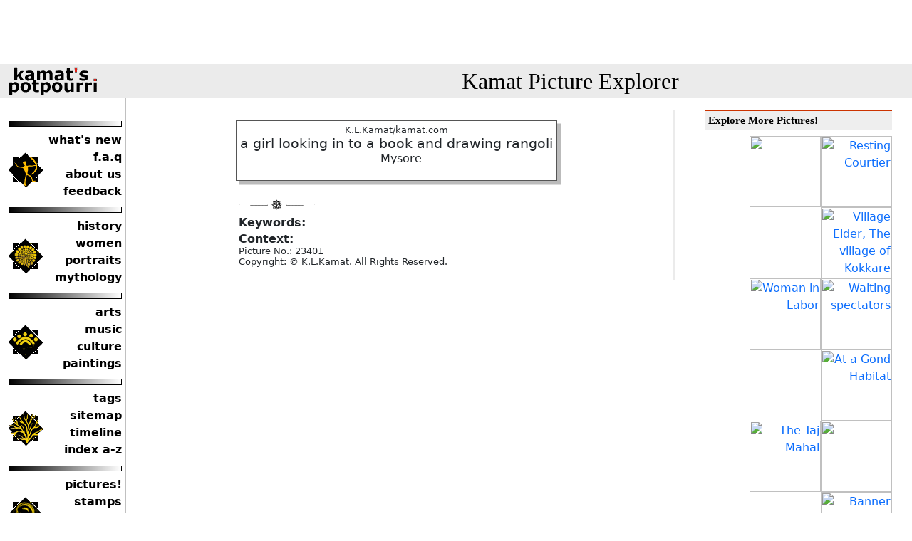

--- FILE ---
content_type: text/html
request_url: https://kamat.org/picture.asp?name=23401.jpg
body_size: 14499
content:

<!DOCTYPE HTML PUBLIC "-//W3C//DTD HTML 4.01 Transitional//EN">

<HTML>
<HEAD>
<META NAME="GENERATOR" Content="Microsoft Visual Studio 6.0">
<META NAME="description" Content="Kamat's Potpourri: Picture Search Engine">
<META NAME="keywords" Content="image search, multimedia seacrh, photo search, engine, india, pictures">
<meta name="viewport" content="width=device-width, initial-scale=1">
<title>Kamat's Potpourri:Picture Explorer : </title>
<link rel="stylesheet" href="/global.css" type="text/css">
<link rel="stylesheet" href="PictureDetail.css" type="text/css">

<link rel="stylesheet" href="/common/css/bootstrap.min.css" type="text/css">
<link rel="stylesheet" href="/common/css/normalize.css" type="text/css">
<link rel="stylesheet" href="/common/css/main.css" type="text/css">
</HEAD>
<body>
	<div class="d-block d-sm-none nav_toogle_button" id="navToogleButton">
		<button class="navbar-toggler border-0" type="button" id="navbarSideCollapse" aria-label="Toggle navigation">
			&#9776;
		</button>
	</div>
	<div class="container-fluid">
		<div class="row">
			<div class="col">
				<iframe src="/default_banner.asp" width="100%" height="90" frameborder="0" scrolling="no"></iframe>
			</div>
		</div>
	</div>
	<div class="logo_bar">
		<div class="container-fluid">
			<div class="row align-items-center">
				<div class="col-sm-3 logo">
					<a href="https://kamat.com/" target="_top"><img src="/txtstub.gif" width="125"
    height="40" alt="Kamat's Potpourri" border="0" align="left" class="MainLogo"></a>
				</div>
				<div class="col-sm-9 pos-rel">
					<div class="text-center">
						<a href="./" class="NoDecorPageTitle">Kamat Picture Explorer</a>
					</div>

				</div>
				
			</div>
		</div>
	</div>
	<div class="main">
		<div class="container-fluid">
			<div class="row">
				<div class="col-sm-3">

					<div class="offcanvas-collapse" id="navbarsExampleDefault">
						<div class="pt-3 pb-1 text-end navbar-toggler-bg">
							<button class="navbar-toggler border-0" type="button" id="navbarSideCollapseClose"
								aria-label="Toggle navigation">
								&#10006
							</button>
						</div>
						<div class="sidebar_navigation pt-3">
							<!-- LeftColumn  -->
							<div class="sidebar_navigation pt-3">
<div class="nav_item_group">
        <div class="nav_item_logo"><a href="https://kamat.com/"><img alt="Kamat's Potpourri" title="Kamat's Potpourri" border="0" src="/common/toolbar/logo.gif" width="48" height="49"></a></div>
        <div class="nav_item_link">
            <a href="https://kamat.com//goaround/thismonth_by_date.htm">what's new</a>
            <a href="https://kamat.com//faq.htm">f.a.q</a>
            <a href="https://kamat.com//colophon/">about us</a>
            <a href="https://kamat.com//contact/">feedback</a>
        </div>
    </div>
    <div class="nav_item_group">
        <div class="nav_item_logo"><a href="https://kamat.com//kalranga/"><img alt="Kamat's Potpourri" title="Kamat's Potpourri" border="0" src="/common/toolbar/mandala.gif" width="48" height="49"></a></div>
        <div class="nav_item_link">
            <a href="https://kamat.com//kalranga/itihas/history.htm">history</a>
            <a href="https://kamat.com//kalranga/women/">women</a>
            <a href="https://kamat.com//kalranga/faces/">portraits</a>
            <a href="https://kamat.com//kalranga/mythology/">mythology</a>
        </div>
    </div>
<div class="nav_item_group">
        <div class="nav_item_logo"><a href="/indica/"><img alt="Kamat's Potpourri" title="Kamat's Potpourri" border="0" src="/common/toolbar/gindica.gif" width="48" height="49"></a></div>
        <div class="nav_item_link">
            <a href="https://kamat.com//kalranga/itihas/history.htm">arts</a>
            <a href="https://kamat.com//kalranga/women/">music</a>
            <a href="https://kamat.com//indica/culture/">culture</a>
            <a href="https://kamat.com//kalranga/art/paintings.htm">paintings</a>
        </div>
    </div>
<div class="nav_item_group">
        <div class="nav_item_logo"><a href="/goaround/"><img alt="Navigate" title="Kamat's Potpourri" border="0" src="/common/toolbar/roots.gif" width="48" height="49"></a></div>
        <div class="nav_item_link">
            <a href="https://kamat.com//goaround/tag_cloud.htm">tags</a>
            <a href="https://kamat.com//goaround/sitemap.htm">sitemap</a>
            <a href="https://kamat.com//kalranga/timeline/timeline.htm">timeline</a>
            <a href="https://kamat.com//search/indices.htm">index a-z</a>
		
        </div>
    </div>

<div class="nav_item_group">
        <div class="nav_item_logo"><a href="/database/"><img alt="Navigate" title="Kamat's Potpourri" border="0" src="/common/toolbar/researcg_.gif" width="48" height="49"></a></div>
        <div class="nav_item_link">
            <a href="https://kamat.com//picturehouse/">pictures!</a>
            <a href="https://kamat.com//database/pictures/philately/">stamps</a>
            <a href="https://kamat.com//kalranga/erotica/">erotica</a>
            <a href="https://kamat.com//database/biographies/">biographies</a>
        </div>
    </div>
<div class="nav_item_group">
        <div class="nav_item_logo"><a href="/database/"><img alt="Navigate" title="Kamat's Potpourri" border="0" src="/common/toolbar/network_.gif" width="48" height="49"></a></div>
        <div class="nav_item_link">
            <a href="https://kamat.com//mmgandhi/">gandhi</a>
            <a href="https://kamat.com//kalranga/tribals/">tribals</a>
            <a href="https://kamat.com//kalranga/temples/">temples</a>
            <a href="https://kamat.com//indica/religion.htm">religions</a>
        </div>
    </div>
<form method="GET" action="https://kamat.com//search/" class="nav_item_link">
 <input type="text" name="search" size="16" value=""><br>
<input type="submit" value="Search" name="B1">
</form>
</div>
						</div>
					</div>
				</div>
				<div class="col-sm-6">
				<!-- MainBody  Start-->
					<div class="pt-3" id="swipeDiv" data-swipe-threshold="20" data-swipe-timeout="500" data-swipe-ignore="false" data-swipe-left-source="picture.asp?Swipe=Left" data-swipe-right-source="picture.asp?Swipe=Right">
						<!-- ContentBox swipe  -->
						

			     <!---Rewrite VK 06/2008-->

      <table border="0" width="100%">
        <tr>
          <td valign="top">
          
  
 		<table border="0"  cellpadding="2" cellspacing="6">
				<tr><td>
					<h2></h2><div class='out narrow'>  <div class='in ltin tpin'><small>K.L.Kamat/kamat.com</small><br><img src='http://kamat.com/picturehouse/master/23//23401.jpg' width='' height='height=161 '  alt='' title=''></a><br>
<big>a girl looking in to a book and  drawing rangoli</big><br> --Mysore</p></div></div>
			
				</td></tr>
				
				 <tr><td><img src=/common/seperator.gif></td></tr>
				 <tr>
				 <td>
					
				</td>
				</tr>
				
				
				<tr><td>
					<b>Keywords:</b><br>
					
				</td>
				</tr>
				
				
					<tr><td>
					<b>Context:</b><br>
					<small>
					Picture No.: 23401<br>Copyright: &copy; K.L.Kamat. All Rights Reserved.<br>
					</small>
					</td>
					</tr> 


		
				
				</table>
				<p></p>
				
		</td> <!-- of Picture -->
		<td valign ="top" bgcolor=#ebebeb>
			
	
		</td></tr></table>

						<!-- MainBody  End-->
					</div>
				</div>
				<div class="col-sm-3">
					<!-- RightColumn-->
					<div class="right-sidebar h-100 p-3">
						<h3>Explore More Pictures!</h3><p align=right><a href=picture.asp?name=11347.jpg><img src=http://www.kamat.com/picturehouse/stubs/11347.jpg width=100 border=0 alt="" title=""></a><a href=picture.asp?name=21518.jpg><img src=http://www.kamat.com/picturehouse/stubs/21518.jpg width=100 border=0 alt="Resting Courtier" title="Resting Courtier"></a><a href=picture.asp?name=5641.jpg><img src=http://www.kamat.com/picturehouse/stubs/5641.jpg width=100 border=0 alt="Village Elder, The village of Kokkare Belluru" title="Village Elder, The village of Kokkare Belluru"></a><br><a href=picture.asp?name=7983.jpg><img src=http://www.kamat.com/picturehouse/stubs/7983.jpg width=100 border=0 alt="Woman in Labor" title="Woman in Labor"></a><a href=picture.asp?name=25256.jpg><img src=http://www.kamat.com/picturehouse/stubs/25256.jpg width=100 border=0 alt="Waiting spectators" title="Waiting spectators"></a><a href=picture.asp?name=21147.jpg><img src=http://www.kamat.com/picturehouse/stubs/21147.jpg width=100 border=0 alt="At a Gond Habitat" title="At a Gond Habitat"></a><br><a href=picture.asp?name=fig016.jpg><img src=http://www.kamat.com/picturehouse/stubs/fig016.jpg width=100 border=0 alt="The Taj Mahal" title="The Taj Mahal"></a><a href=picture.asp?name=41297.jpg><img src=http://www.kamat.com/picturehouse/stubs/41297.jpg width=100 border=0 alt="" title=""></a><a href=picture.asp?name=2502.jpg><img src=http://www.kamat.com/picturehouse/stubs/2502.jpg width=100 border=0 alt="Banner Announcing the Release of Kamat's Book in Konkani" title="Banner Announcing the Release of Kamat's Book in Konkani"></a><br><a href=picture.asp?name=680.jpg><img src=http://www.kamat.com/picturehouse/stubs/680.jpg width=100 border=0 alt="Sandhus Meditating on top of the Trees" title="Sandhus Meditating on top of the Trees"></a><a href=picture.asp?name=7914.jpg><img src=http://www.kamat.com/picturehouse/stubs/7914.jpg width=100 border=0 alt="Kadata -- Handmade Blackboards" title="Kadata -- Handmade Blackboards"></a><a href=picture.asp?name=3131.jpg><img src=http://www.kamat.com/picturehouse/stubs/3131.jpg width=100 border=0 alt="" title=""></a><br><a href=picture.asp?name=6581.jpg><img src=http://www.kamat.com/picturehouse/stubs/6581.jpg width=100 border=0 alt="A Ghotul Hut at Chameli Village" title="A Ghotul Hut at Chameli Village"></a><a href=picture.asp?name=23354.jpg><img src=http://www.kamat.com/picturehouse/stubs/23354.jpg width=100 border=0 alt="Cock Fight" title="Cock Fight"></a><a href=picture.asp?name=196.jpg><img src=http://www.kamat.com/picturehouse/stubs/196.jpg width=100 border=0 alt="Girl Carrying Water" title="Girl Carrying Water"></a><br><a href=picture.asp?name=6223.jpg><img src=http://www.kamat.com/picturehouse/stubs/6223.jpg width=100 border=0 alt="The Winning Chakada (Bullock Cart)" title="The Winning Chakada (Bullock Cart)"></a><a href=picture.asp?name=12052.jpg><img src=http://www.kamat.com/picturehouse/stubs/12052.jpg width=100 border=0 alt="A Wind Powered Ship" title="A Wind Powered Ship"></a><a href=picture.asp?name=21354.jpg><img src=http://www.kamat.com/picturehouse/stubs/21354.jpg width=100 border=0 alt="Krishna and Yashoda, Painting by Shubharaya" title="Krishna and Yashoda, Painting by Shubharaya"></a><br><a href=picture.asp?name=41630.jpg><img src=http://www.kamat.com/picturehouse/stubs/41630.jpg width=100 border=0 alt="Monkeys Building a Bridge" title="Monkeys Building a Bridge"></a><a href=picture.asp?name=fig019.jpg><img src=http://www.kamat.com/picturehouse/stubs/fig019.jpg width=100 border=0 alt="A Corner in Delhi" title="A Corner in Delhi"></a><a href=picture.asp?name=2786.jpg><img src=http://www.kamat.com/picturehouse/stubs/2786.jpg width=100 border=0 alt="Roadside Cobbler" title="Roadside Cobbler"></a><br>
	
					</div>
				</div>
			</div>
		</div>
	</div>

 
 


</td> 
  </tr>
  <tr>
    <td valign="top" width="96%" colspan="5" bgcolor="#ebebeb">
      <p align="center"><b>
      
      <a href="https://kamat.com">Kamat's Potpourri</a> <img border="0" height="11" src="common/larrow.gif" width="17">
      <a href="https://kamat.com/picturehouse/">House of Pictures</a><img border="0" height="11" src="common/larrow.gif" width="17">
      <a href=/picsearch.asp>PictureSearch</a>
      
      </b>
      </td>
  </tr>
</table>

<hr />

<p align='center'><small>&copy; 1995-2024 <a href='https://kamat.com/copyrite.htm'>Kamat's Potpourri</a> All Rights Reserved. Do not reproduce without prior permission. Standard disclaimers apply</small></p>

<a name="BottomOfThePage"><p><table bgcolor="#EBEBEB" border="0" cellspacing="0" cellpadding="5" width="100%"><tr><td colspan="2" bgcolor="#EBEBEB"><p><font size="4">Merchandise and Link Suggestions</font></td></tr><tr><td valign="top"></td><td nowrap valign="top"></td></tr><tr><td bgcolor="#EBEBEB" colspan=2><p>

<ul>
	<li><a href=https://kamat.com/database/>India Reference Knowledgebase</a> -- A Reference archive of research abstracts, dictionaries, e-books, and thousands of pictures</li>
   
</ul>

</td></tr><tr><td colspan=2 bgcolor="white"><p align="right"><a href=#>Top of Page</a></td></tr></table></p>


	<script src="/common/js/vendor/modernizr-3.11.2.min.js"></script>
	<script src="/common/js/vendor/bootstrap.min.js"></script>
	<script src="/common/js/vendor/swiped-events.min.js"></script>
	<script src="/common/js/plugins.js"></script>	
	<script  language="JavaScript" href="https://storage.googleapis.com/patron-ping/ping.js"></script> 	
	
	<script>
		document.addEventListener('swiped-left', function (e) {
		//debugger;
		
		var lefturl = document.getElementById("swipeDiv").getAttribute("data-swipe-left-source");
		
		if(lefturl){
		window.location.href = lefturl;
		}
			//window.location.href = "https://kamat.com/";
		});

		document.addEventListener('swiped-right', function (e) {
		//debugger;
		
		var righturl = document.getElementById("swipeDiv").getAttribute("data-swipe-right-source");
		
		if(righturl){
		window.location.href = righturl;
		}
			//window.location.href = "https://kamat.com/";
		});

		window.onscroll = function () { makeSticky() };

		var header = document.getElementById("navToogleButton");
		var sticky = header.offsetTop;

		function makeSticky() {
			if (window.pageYOffset > sticky) {
				header.classList.add("sticky");
			} else {
				header.classList.remove("sticky");
			}
		}

	</script>
	<script>
	(function () {
  'use strict'

  document.querySelector('#navbarSideCollapse').addEventListener('click', function () {
	 
    document.querySelector('.offcanvas-collapse').classList.toggle('open')
	document.querySelector('body').classList.toggle('overflow-hidden')
  })
  document.querySelector('#navbarSideCollapseClose').addEventListener('click', function () {
	 
    document.querySelector('.offcanvas-collapse').classList.toggle('open')
	document.querySelector('body').classList.toggle('overflow-hidden')
  })
})()
	</script>
	
</body>

</html>

--- FILE ---
content_type: text/html; charset=utf-8
request_url: https://www.google.com/recaptcha/api2/aframe
body_size: 268
content:
<!DOCTYPE HTML><html><head><meta http-equiv="content-type" content="text/html; charset=UTF-8"></head><body><script nonce="XksPO4MxZeyWLVvkaQxS-A">/** Anti-fraud and anti-abuse applications only. See google.com/recaptcha */ try{var clients={'sodar':'https://pagead2.googlesyndication.com/pagead/sodar?'};window.addEventListener("message",function(a){try{if(a.source===window.parent){var b=JSON.parse(a.data);var c=clients[b['id']];if(c){var d=document.createElement('img');d.src=c+b['params']+'&rc='+(localStorage.getItem("rc::a")?sessionStorage.getItem("rc::b"):"");window.document.body.appendChild(d);sessionStorage.setItem("rc::e",parseInt(sessionStorage.getItem("rc::e")||0)+1);localStorage.setItem("rc::h",'1768764781040');}}}catch(b){}});window.parent.postMessage("_grecaptcha_ready", "*");}catch(b){}</script></body></html>